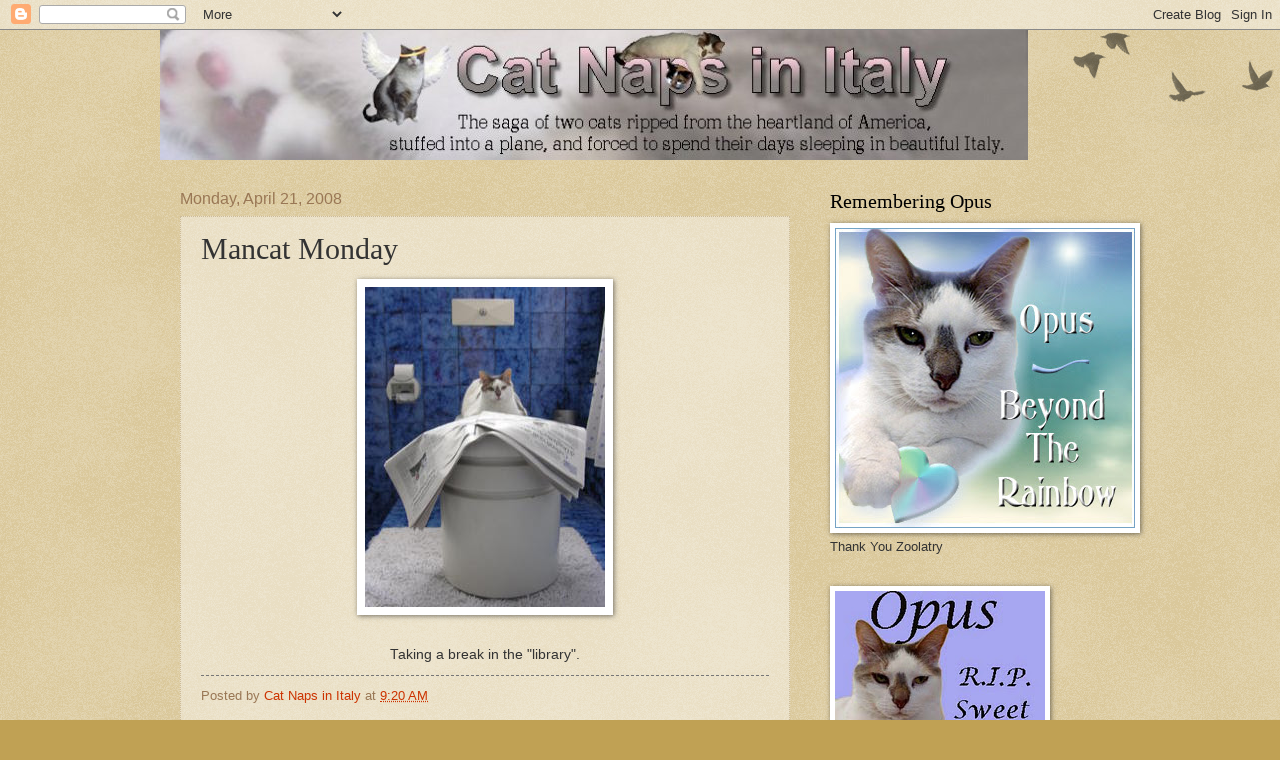

--- FILE ---
content_type: text/html; charset=UTF-8
request_url: https://catnapsinitaly.blogspot.com/2008/04/mancat-monday.html
body_size: 15211
content:
<!DOCTYPE html>
<html class='v2' dir='ltr' lang='en-US'>
<head>
<link href='https://www.blogger.com/static/v1/widgets/335934321-css_bundle_v2.css' rel='stylesheet' type='text/css'/>
<meta content='width=1100' name='viewport'/>
<meta content='text/html; charset=UTF-8' http-equiv='Content-Type'/>
<meta content='blogger' name='generator'/>
<link href='https://catnapsinitaly.blogspot.com/favicon.ico' rel='icon' type='image/x-icon'/>
<link href='http://catnapsinitaly.blogspot.com/2008/04/mancat-monday.html' rel='canonical'/>
<link rel="alternate" type="application/atom+xml" title="Cat Naps in Italy - Atom" href="https://catnapsinitaly.blogspot.com/feeds/posts/default" />
<link rel="alternate" type="application/rss+xml" title="Cat Naps in Italy - RSS" href="https://catnapsinitaly.blogspot.com/feeds/posts/default?alt=rss" />
<link rel="service.post" type="application/atom+xml" title="Cat Naps in Italy - Atom" href="https://www.blogger.com/feeds/16763247/posts/default" />

<link rel="alternate" type="application/atom+xml" title="Cat Naps in Italy - Atom" href="https://catnapsinitaly.blogspot.com/feeds/4145406627271587741/comments/default" />
<!--Can't find substitution for tag [blog.ieCssRetrofitLinks]-->
<link href='https://blogger.googleusercontent.com/img/b/R29vZ2xl/AVvXsEi8PeQMdFKmPMY1Or4pbMIzoek8T5VXFlqANvlh2cF8uHb6RvX3sGIk18BmaZv4FKZNTEcWiJF3uxVClgIqtAl1Jcw6YmAsQqI2OTOKc2K6gexblA7MN6UpM6brL_giU4mTnfmx/s400/a+break.JPG' rel='image_src'/>
<meta content='http://catnapsinitaly.blogspot.com/2008/04/mancat-monday.html' property='og:url'/>
<meta content='Mancat Monday' property='og:title'/>
<meta content='Taking a break in the &quot;library&quot;.' property='og:description'/>
<meta content='https://blogger.googleusercontent.com/img/b/R29vZ2xl/AVvXsEi8PeQMdFKmPMY1Or4pbMIzoek8T5VXFlqANvlh2cF8uHb6RvX3sGIk18BmaZv4FKZNTEcWiJF3uxVClgIqtAl1Jcw6YmAsQqI2OTOKc2K6gexblA7MN6UpM6brL_giU4mTnfmx/w1200-h630-p-k-no-nu/a+break.JPG' property='og:image'/>
<title>Cat Naps in Italy: Mancat Monday</title>
<style id='page-skin-1' type='text/css'><!--
/*
-----------------------------------------------
Blogger Template Style
Name:     Watermark
Designer: Blogger
URL:      www.blogger.com
----------------------------------------------- */
/* Use this with templates/1ktemplate-*.html */
/* Content
----------------------------------------------- */
body {
font: normal normal 14px Arial, Tahoma, Helvetica, FreeSans, sans-serif;
color: #333333;
background: #c0a154 url(https://resources.blogblog.com/blogblog/data/1kt/watermark/body_background_birds.png) repeat scroll top left;
}
html body .content-outer {
min-width: 0;
max-width: 100%;
width: 100%;
}
.content-outer {
font-size: 92%;
}
a:link {
text-decoration:none;
color: #cc3300;
}
a:visited {
text-decoration:none;
color: #993322;
}
a:hover {
text-decoration:underline;
color: #ff3300;
}
.body-fauxcolumns .cap-top {
margin-top: 30px;
background: transparent url(https://resources.blogblog.com/blogblog/data/1kt/watermark/body_overlay_birds.png) no-repeat scroll top right;
height: 121px;
}
.content-inner {
padding: 0;
}
/* Header
----------------------------------------------- */
.header-inner .Header .titlewrapper,
.header-inner .Header .descriptionwrapper {
padding-left: 20px;
padding-right: 20px;
}
.Header h1 {
font: normal normal 60px Georgia, Utopia, 'Palatino Linotype', Palatino, serif;
color: #ffffff;
text-shadow: 2px 2px rgba(0, 0, 0, .1);
}
.Header h1 a {
color: #ffffff;
}
.Header .description {
font-size: 140%;
color: #997755;
}
/* Tabs
----------------------------------------------- */
.tabs-inner .section {
margin: 0 20px;
}
.tabs-inner .PageList, .tabs-inner .LinkList, .tabs-inner .Labels {
margin-left: -11px;
margin-right: -11px;
background-color: transparent;
border-top: 0 solid #ffffff;
border-bottom: 0 solid #ffffff;
-moz-box-shadow: 0 0 0 rgba(0, 0, 0, .3);
-webkit-box-shadow: 0 0 0 rgba(0, 0, 0, .3);
-goog-ms-box-shadow: 0 0 0 rgba(0, 0, 0, .3);
box-shadow: 0 0 0 rgba(0, 0, 0, .3);
}
.tabs-inner .PageList .widget-content,
.tabs-inner .LinkList .widget-content,
.tabs-inner .Labels .widget-content {
margin: -3px -11px;
background: transparent none  no-repeat scroll right;
}
.tabs-inner .widget ul {
padding: 2px 25px;
max-height: 34px;
background: transparent none no-repeat scroll left;
}
.tabs-inner .widget li {
border: none;
}
.tabs-inner .widget li a {
display: inline-block;
padding: .25em 1em;
font: normal normal 20px Georgia, Utopia, 'Palatino Linotype', Palatino, serif;
color: #cc3300;
border-right: 1px solid #c0a154;
}
.tabs-inner .widget li:first-child a {
border-left: 1px solid #c0a154;
}
.tabs-inner .widget li.selected a, .tabs-inner .widget li a:hover {
color: #000000;
}
/* Headings
----------------------------------------------- */
h2 {
font: normal normal 20px Georgia, Utopia, 'Palatino Linotype', Palatino, serif;
color: #000000;
margin: 0 0 .5em;
}
h2.date-header {
font: normal normal 16px Arial, Tahoma, Helvetica, FreeSans, sans-serif;
color: #997755;
}
/* Main
----------------------------------------------- */
.main-inner .column-center-inner,
.main-inner .column-left-inner,
.main-inner .column-right-inner {
padding: 0 5px;
}
.main-outer {
margin-top: 0;
background: transparent none no-repeat scroll top left;
}
.main-inner {
padding-top: 30px;
}
.main-cap-top {
position: relative;
}
.main-cap-top .cap-right {
position: absolute;
height: 0;
width: 100%;
bottom: 0;
background: transparent none repeat-x scroll bottom center;
}
.main-cap-top .cap-left {
position: absolute;
height: 245px;
width: 280px;
right: 0;
bottom: 0;
background: transparent none no-repeat scroll bottom left;
}
/* Posts
----------------------------------------------- */
.post-outer {
padding: 15px 20px;
margin: 0 0 25px;
background: transparent url(https://resources.blogblog.com/blogblog/data/1kt/watermark/post_background_birds.png) repeat scroll top left;
_background-image: none;
border: dotted 1px #ccbb99;
-moz-box-shadow: 0 0 0 rgba(0, 0, 0, .1);
-webkit-box-shadow: 0 0 0 rgba(0, 0, 0, .1);
-goog-ms-box-shadow: 0 0 0 rgba(0, 0, 0, .1);
box-shadow: 0 0 0 rgba(0, 0, 0, .1);
}
h3.post-title {
font: normal normal 30px Georgia, Utopia, 'Palatino Linotype', Palatino, serif;
margin: 0;
}
.comments h4 {
font: normal normal 30px Georgia, Utopia, 'Palatino Linotype', Palatino, serif;
margin: 1em 0 0;
}
.post-body {
font-size: 105%;
line-height: 1.5;
position: relative;
}
.post-header {
margin: 0 0 1em;
color: #997755;
}
.post-footer {
margin: 10px 0 0;
padding: 10px 0 0;
color: #997755;
border-top: dashed 1px #777777;
}
#blog-pager {
font-size: 140%
}
#comments .comment-author {
padding-top: 1.5em;
border-top: dashed 1px #777777;
background-position: 0 1.5em;
}
#comments .comment-author:first-child {
padding-top: 0;
border-top: none;
}
.avatar-image-container {
margin: .2em 0 0;
}
/* Comments
----------------------------------------------- */
.comments .comments-content .icon.blog-author {
background-repeat: no-repeat;
background-image: url([data-uri]);
}
.comments .comments-content .loadmore a {
border-top: 1px solid #777777;
border-bottom: 1px solid #777777;
}
.comments .continue {
border-top: 2px solid #777777;
}
/* Widgets
----------------------------------------------- */
.widget ul, .widget #ArchiveList ul.flat {
padding: 0;
list-style: none;
}
.widget ul li, .widget #ArchiveList ul.flat li {
padding: .35em 0;
text-indent: 0;
border-top: dashed 1px #777777;
}
.widget ul li:first-child, .widget #ArchiveList ul.flat li:first-child {
border-top: none;
}
.widget .post-body ul {
list-style: disc;
}
.widget .post-body ul li {
border: none;
}
.widget .zippy {
color: #777777;
}
.post-body img, .post-body .tr-caption-container, .Profile img, .Image img,
.BlogList .item-thumbnail img {
padding: 5px;
background: #fff;
-moz-box-shadow: 1px 1px 5px rgba(0, 0, 0, .5);
-webkit-box-shadow: 1px 1px 5px rgba(0, 0, 0, .5);
-goog-ms-box-shadow: 1px 1px 5px rgba(0, 0, 0, .5);
box-shadow: 1px 1px 5px rgba(0, 0, 0, .5);
}
.post-body img, .post-body .tr-caption-container {
padding: 8px;
}
.post-body .tr-caption-container {
color: #333333;
}
.post-body .tr-caption-container img {
padding: 0;
background: transparent;
border: none;
-moz-box-shadow: 0 0 0 rgba(0, 0, 0, .1);
-webkit-box-shadow: 0 0 0 rgba(0, 0, 0, .1);
-goog-ms-box-shadow: 0 0 0 rgba(0, 0, 0, .1);
box-shadow: 0 0 0 rgba(0, 0, 0, .1);
}
/* Footer
----------------------------------------------- */
.footer-outer {
color:#ccbb99;
background: #330000 url(https://resources.blogblog.com/blogblog/data/1kt/watermark/body_background_navigator.png) repeat scroll top left;
}
.footer-outer a {
color: #ff7755;
}
.footer-outer a:visited {
color: #dd5533;
}
.footer-outer a:hover {
color: #ff9977;
}
.footer-outer .widget h2 {
color: #eeddbb;
}
/* Mobile
----------------------------------------------- */
body.mobile  {
background-size: 100% auto;
}
.mobile .body-fauxcolumn-outer {
background: transparent none repeat scroll top left;
}
html .mobile .mobile-date-outer {
border-bottom: none;
background: transparent url(https://resources.blogblog.com/blogblog/data/1kt/watermark/post_background_birds.png) repeat scroll top left;
_background-image: none;
margin-bottom: 10px;
}
.mobile .main-inner .date-outer {
padding: 0;
}
.mobile .main-inner .date-header {
margin: 10px;
}
.mobile .main-cap-top {
z-index: -1;
}
.mobile .content-outer {
font-size: 100%;
}
.mobile .post-outer {
padding: 10px;
}
.mobile .main-cap-top .cap-left {
background: transparent none no-repeat scroll bottom left;
}
.mobile .body-fauxcolumns .cap-top {
margin: 0;
}
.mobile-link-button {
background: transparent url(https://resources.blogblog.com/blogblog/data/1kt/watermark/post_background_birds.png) repeat scroll top left;
}
.mobile-link-button a:link, .mobile-link-button a:visited {
color: #cc3300;
}
.mobile-index-date .date-header {
color: #997755;
}
.mobile-index-contents {
color: #333333;
}
.mobile .tabs-inner .section {
margin: 0;
}
.mobile .tabs-inner .PageList {
margin-left: 0;
margin-right: 0;
}
.mobile .tabs-inner .PageList .widget-content {
margin: 0;
color: #000000;
background: transparent url(https://resources.blogblog.com/blogblog/data/1kt/watermark/post_background_birds.png) repeat scroll top left;
}
.mobile .tabs-inner .PageList .widget-content .pagelist-arrow {
border-left: 1px solid #c0a154;
}

--></style>
<style id='template-skin-1' type='text/css'><!--
body {
min-width: 960px;
}
.content-outer, .content-fauxcolumn-outer, .region-inner {
min-width: 960px;
max-width: 960px;
_width: 960px;
}
.main-inner .columns {
padding-left: 0;
padding-right: 310px;
}
.main-inner .fauxcolumn-center-outer {
left: 0;
right: 310px;
/* IE6 does not respect left and right together */
_width: expression(this.parentNode.offsetWidth -
parseInt("0") -
parseInt("310px") + 'px');
}
.main-inner .fauxcolumn-left-outer {
width: 0;
}
.main-inner .fauxcolumn-right-outer {
width: 310px;
}
.main-inner .column-left-outer {
width: 0;
right: 100%;
margin-left: -0;
}
.main-inner .column-right-outer {
width: 310px;
margin-right: -310px;
}
#layout {
min-width: 0;
}
#layout .content-outer {
min-width: 0;
width: 800px;
}
#layout .region-inner {
min-width: 0;
width: auto;
}
body#layout div.add_widget {
padding: 8px;
}
body#layout div.add_widget a {
margin-left: 32px;
}
--></style>
<link href='https://www.blogger.com/dyn-css/authorization.css?targetBlogID=16763247&amp;zx=3f0b2a23-fb0d-4a6d-9abc-05d75f7c3a14' media='none' onload='if(media!=&#39;all&#39;)media=&#39;all&#39;' rel='stylesheet'/><noscript><link href='https://www.blogger.com/dyn-css/authorization.css?targetBlogID=16763247&amp;zx=3f0b2a23-fb0d-4a6d-9abc-05d75f7c3a14' rel='stylesheet'/></noscript>
<meta name='google-adsense-platform-account' content='ca-host-pub-1556223355139109'/>
<meta name='google-adsense-platform-domain' content='blogspot.com'/>

</head>
<body class='loading variant-birds'>
<div class='navbar section' id='navbar' name='Navbar'><div class='widget Navbar' data-version='1' id='Navbar1'><script type="text/javascript">
    function setAttributeOnload(object, attribute, val) {
      if(window.addEventListener) {
        window.addEventListener('load',
          function(){ object[attribute] = val; }, false);
      } else {
        window.attachEvent('onload', function(){ object[attribute] = val; });
      }
    }
  </script>
<div id="navbar-iframe-container"></div>
<script type="text/javascript" src="https://apis.google.com/js/platform.js"></script>
<script type="text/javascript">
      gapi.load("gapi.iframes:gapi.iframes.style.bubble", function() {
        if (gapi.iframes && gapi.iframes.getContext) {
          gapi.iframes.getContext().openChild({
              url: 'https://www.blogger.com/navbar/16763247?po\x3d4145406627271587741\x26origin\x3dhttps://catnapsinitaly.blogspot.com',
              where: document.getElementById("navbar-iframe-container"),
              id: "navbar-iframe"
          });
        }
      });
    </script><script type="text/javascript">
(function() {
var script = document.createElement('script');
script.type = 'text/javascript';
script.src = '//pagead2.googlesyndication.com/pagead/js/google_top_exp.js';
var head = document.getElementsByTagName('head')[0];
if (head) {
head.appendChild(script);
}})();
</script>
</div></div>
<div class='body-fauxcolumns'>
<div class='fauxcolumn-outer body-fauxcolumn-outer'>
<div class='cap-top'>
<div class='cap-left'></div>
<div class='cap-right'></div>
</div>
<div class='fauxborder-left'>
<div class='fauxborder-right'></div>
<div class='fauxcolumn-inner'>
</div>
</div>
<div class='cap-bottom'>
<div class='cap-left'></div>
<div class='cap-right'></div>
</div>
</div>
</div>
<div class='content'>
<div class='content-fauxcolumns'>
<div class='fauxcolumn-outer content-fauxcolumn-outer'>
<div class='cap-top'>
<div class='cap-left'></div>
<div class='cap-right'></div>
</div>
<div class='fauxborder-left'>
<div class='fauxborder-right'></div>
<div class='fauxcolumn-inner'>
</div>
</div>
<div class='cap-bottom'>
<div class='cap-left'></div>
<div class='cap-right'></div>
</div>
</div>
</div>
<div class='content-outer'>
<div class='content-cap-top cap-top'>
<div class='cap-left'></div>
<div class='cap-right'></div>
</div>
<div class='fauxborder-left content-fauxborder-left'>
<div class='fauxborder-right content-fauxborder-right'></div>
<div class='content-inner'>
<header>
<div class='header-outer'>
<div class='header-cap-top cap-top'>
<div class='cap-left'></div>
<div class='cap-right'></div>
</div>
<div class='fauxborder-left header-fauxborder-left'>
<div class='fauxborder-right header-fauxborder-right'></div>
<div class='region-inner header-inner'>
<div class='header section' id='header' name='Header'><div class='widget Header' data-version='1' id='Header1'>
<div id='header-inner'>
<a href='https://catnapsinitaly.blogspot.com/' style='display: block'>
<img alt='Cat Naps in Italy' height='130px; ' id='Header1_headerimg' src='https://blogger.googleusercontent.com/img/b/R29vZ2xl/AVvXsEiqa2kjRVw5oO_gKhwswgKF2sMmqpsmGgOPBGLitQkAi-oscdALwH2Q5HF6G7rLBth9wbQd8JV8NBXWS6Zrn18fwbgqE_3w_DeVo3uEj1tXhlnaL2dQqxRZq2OxviixUDTSjy6y3A/s1600/header%255B1%255D.jpg' style='display: block' width='868px; '/>
</a>
</div>
</div></div>
</div>
</div>
<div class='header-cap-bottom cap-bottom'>
<div class='cap-left'></div>
<div class='cap-right'></div>
</div>
</div>
</header>
<div class='tabs-outer'>
<div class='tabs-cap-top cap-top'>
<div class='cap-left'></div>
<div class='cap-right'></div>
</div>
<div class='fauxborder-left tabs-fauxborder-left'>
<div class='fauxborder-right tabs-fauxborder-right'></div>
<div class='region-inner tabs-inner'>
<div class='tabs no-items section' id='crosscol' name='Cross-Column'></div>
<div class='tabs no-items section' id='crosscol-overflow' name='Cross-Column 2'></div>
</div>
</div>
<div class='tabs-cap-bottom cap-bottom'>
<div class='cap-left'></div>
<div class='cap-right'></div>
</div>
</div>
<div class='main-outer'>
<div class='main-cap-top cap-top'>
<div class='cap-left'></div>
<div class='cap-right'></div>
</div>
<div class='fauxborder-left main-fauxborder-left'>
<div class='fauxborder-right main-fauxborder-right'></div>
<div class='region-inner main-inner'>
<div class='columns fauxcolumns'>
<div class='fauxcolumn-outer fauxcolumn-center-outer'>
<div class='cap-top'>
<div class='cap-left'></div>
<div class='cap-right'></div>
</div>
<div class='fauxborder-left'>
<div class='fauxborder-right'></div>
<div class='fauxcolumn-inner'>
</div>
</div>
<div class='cap-bottom'>
<div class='cap-left'></div>
<div class='cap-right'></div>
</div>
</div>
<div class='fauxcolumn-outer fauxcolumn-left-outer'>
<div class='cap-top'>
<div class='cap-left'></div>
<div class='cap-right'></div>
</div>
<div class='fauxborder-left'>
<div class='fauxborder-right'></div>
<div class='fauxcolumn-inner'>
</div>
</div>
<div class='cap-bottom'>
<div class='cap-left'></div>
<div class='cap-right'></div>
</div>
</div>
<div class='fauxcolumn-outer fauxcolumn-right-outer'>
<div class='cap-top'>
<div class='cap-left'></div>
<div class='cap-right'></div>
</div>
<div class='fauxborder-left'>
<div class='fauxborder-right'></div>
<div class='fauxcolumn-inner'>
</div>
</div>
<div class='cap-bottom'>
<div class='cap-left'></div>
<div class='cap-right'></div>
</div>
</div>
<!-- corrects IE6 width calculation -->
<div class='columns-inner'>
<div class='column-center-outer'>
<div class='column-center-inner'>
<div class='main section' id='main' name='Main'><div class='widget Blog' data-version='1' id='Blog1'>
<div class='blog-posts hfeed'>

          <div class="date-outer">
        
<h2 class='date-header'><span>Monday, April 21, 2008</span></h2>

          <div class="date-posts">
        
<div class='post-outer'>
<div class='post hentry uncustomized-post-template' itemprop='blogPost' itemscope='itemscope' itemtype='http://schema.org/BlogPosting'>
<meta content='https://blogger.googleusercontent.com/img/b/R29vZ2xl/AVvXsEi8PeQMdFKmPMY1Or4pbMIzoek8T5VXFlqANvlh2cF8uHb6RvX3sGIk18BmaZv4FKZNTEcWiJF3uxVClgIqtAl1Jcw6YmAsQqI2OTOKc2K6gexblA7MN6UpM6brL_giU4mTnfmx/s400/a+break.JPG' itemprop='image_url'/>
<meta content='16763247' itemprop='blogId'/>
<meta content='4145406627271587741' itemprop='postId'/>
<a name='4145406627271587741'></a>
<h3 class='post-title entry-title' itemprop='name'>
Mancat Monday
</h3>
<div class='post-header'>
<div class='post-header-line-1'></div>
</div>
<div class='post-body entry-content' id='post-body-4145406627271587741' itemprop='description articleBody'>
<a href="https://blogger.googleusercontent.com/img/b/R29vZ2xl/AVvXsEi8PeQMdFKmPMY1Or4pbMIzoek8T5VXFlqANvlh2cF8uHb6RvX3sGIk18BmaZv4FKZNTEcWiJF3uxVClgIqtAl1Jcw6YmAsQqI2OTOKc2K6gexblA7MN6UpM6brL_giU4mTnfmx/s1600-h/a+break.JPG" onblur="try {parent.deselectBloggerImageGracefully();} catch(e) {}"><img alt="" border="0" id="BLOGGER_PHOTO_ID_5191597762077193282" src="https://blogger.googleusercontent.com/img/b/R29vZ2xl/AVvXsEi8PeQMdFKmPMY1Or4pbMIzoek8T5VXFlqANvlh2cF8uHb6RvX3sGIk18BmaZv4FKZNTEcWiJF3uxVClgIqtAl1Jcw6YmAsQqI2OTOKc2K6gexblA7MN6UpM6brL_giU4mTnfmx/s400/a+break.JPG" style="margin: 0px auto 10px; display: block; text-align: center; cursor: pointer;" /></a><br /><div style="text-align: center;"><a href="https://blogger.googleusercontent.com/img/b/R29vZ2xl/AVvXsEgiaEX-XjKBt2Bhb5fT_22uM_AnmQRFoHDc9mvSlatVmZRBzeiNzXOqtpUzhstYCra2VytYJ3Eq6avGnqI4k1rs9aRwTT4887seZheJAswc6ouq3hwzESk4gZ1SrEzrHFPxWm5Z/s1600-h/a+break.JPG" onblur="try {parent.deselectBloggerImageGracefully();} catch(e) {}" style="color: rgb(51, 51, 51);">Taking a break in the "library".</a><br /></div>
<div style='clear: both;'></div>
</div>
<div class='post-footer'>
<div class='post-footer-line post-footer-line-1'>
<span class='post-author vcard'>
Posted by
<span class='fn' itemprop='author' itemscope='itemscope' itemtype='http://schema.org/Person'>
<meta content='https://www.blogger.com/profile/07426851036563232127' itemprop='url'/>
<a class='g-profile' href='https://www.blogger.com/profile/07426851036563232127' rel='author' title='author profile'>
<span itemprop='name'>Cat Naps in Italy</span>
</a>
</span>
</span>
<span class='post-timestamp'>
at
<meta content='http://catnapsinitaly.blogspot.com/2008/04/mancat-monday.html' itemprop='url'/>
<a class='timestamp-link' href='https://catnapsinitaly.blogspot.com/2008/04/mancat-monday.html' rel='bookmark' title='permanent link'><abbr class='published' itemprop='datePublished' title='2008-04-21T09:20:00+02:00'>9:20 AM</abbr></a>
</span>
<span class='post-comment-link'>
</span>
<span class='post-icons'>
<span class='item-control blog-admin pid-1207405772'>
<a href='https://www.blogger.com/post-edit.g?blogID=16763247&postID=4145406627271587741&from=pencil' title='Edit Post'>
<img alt='' class='icon-action' height='18' src='https://resources.blogblog.com/img/icon18_edit_allbkg.gif' width='18'/>
</a>
</span>
</span>
<div class='post-share-buttons goog-inline-block'>
</div>
</div>
<div class='post-footer-line post-footer-line-2'>
<span class='post-labels'>
</span>
</div>
<div class='post-footer-line post-footer-line-3'>
<span class='post-location'>
</span>
</div>
</div>
</div>
<div class='comments' id='comments'>
<a name='comments'></a>
<h4>8 comments:</h4>
<div id='Blog1_comments-block-wrapper'>
<dl class='avatar-comment-indent' id='comments-block'>
<dt class='comment-author ' id='c1280735502439544412'>
<a name='c1280735502439544412'></a>
<div class="avatar-image-container avatar-stock"><span dir="ltr"><img src="//resources.blogblog.com/img/blank.gif" width="35" height="35" alt="" title="Anonymous">

</span></div>
Anonymous
said...
</dt>
<dd class='comment-body' id='Blog1_cmt-1280735502439544412'>
<p>
Wow, that's the life, huh?
</p>
</dd>
<dd class='comment-footer'>
<span class='comment-timestamp'>
<a href='https://catnapsinitaly.blogspot.com/2008/04/mancat-monday.html?showComment=1208777640000#c1280735502439544412' title='comment permalink'>
21 April, 2008
</a>
<span class='item-control blog-admin pid-2099611590'>
<a class='comment-delete' href='https://www.blogger.com/comment/delete/16763247/1280735502439544412' title='Delete Comment'>
<img src='https://resources.blogblog.com/img/icon_delete13.gif'/>
</a>
</span>
</span>
</dd>
<dt class='comment-author ' id='c523968753462533459'>
<a name='c523968753462533459'></a>
<div class="avatar-image-container avatar-stock"><span dir="ltr"><a href="https://www.blogger.com/profile/01102088688833145254" target="" rel="nofollow" onclick="" class="avatar-hovercard" id="av-523968753462533459-01102088688833145254"><img src="//www.blogger.com/img/blogger_logo_round_35.png" width="35" height="35" alt="" title="Gemini and Ichiro">

</a></span></div>
<a href='https://www.blogger.com/profile/01102088688833145254' rel='nofollow'>Gemini and Ichiro</a>
said...
</dt>
<dd class='comment-body' id='Blog1_cmt-523968753462533459'>
<p>
You look very comfortable there taking a break.
</p>
</dd>
<dd class='comment-footer'>
<span class='comment-timestamp'>
<a href='https://catnapsinitaly.blogspot.com/2008/04/mancat-monday.html?showComment=1208789760000#c523968753462533459' title='comment permalink'>
21 April, 2008
</a>
<span class='item-control blog-admin pid-1863998009'>
<a class='comment-delete' href='https://www.blogger.com/comment/delete/16763247/523968753462533459' title='Delete Comment'>
<img src='https://resources.blogblog.com/img/icon_delete13.gif'/>
</a>
</span>
</span>
</dd>
<dt class='comment-author ' id='c3040889426275847703'>
<a name='c3040889426275847703'></a>
<div class="avatar-image-container vcard"><span dir="ltr"><a href="https://www.blogger.com/profile/10777994303135246282" target="" rel="nofollow" onclick="" class="avatar-hovercard" id="av-3040889426275847703-10777994303135246282"><img src="https://resources.blogblog.com/img/blank.gif" width="35" height="35" class="delayLoad" style="display: none;" longdesc="//blogger.googleusercontent.com/img/b/R29vZ2xl/AVvXsEh-gsZuCL0wyN8OLGq3qKFgVqBo5xSTQR01WyED7jPbTMr-Y5X-3dbIgfosZh_uH6h_4WFS2YVDbzJV-fQxW9zJqLvDA7pPfbFZIW3mfIPnIXmXaer--s_UOCHrKF9YUw/s45-c/*" alt="" title="The Crew">

<noscript><img src="//blogger.googleusercontent.com/img/b/R29vZ2xl/AVvXsEh-gsZuCL0wyN8OLGq3qKFgVqBo5xSTQR01WyED7jPbTMr-Y5X-3dbIgfosZh_uH6h_4WFS2YVDbzJV-fQxW9zJqLvDA7pPfbFZIW3mfIPnIXmXaer--s_UOCHrKF9YUw/s45-c/*" width="35" height="35" class="photo" alt=""></noscript></a></span></div>
<a href='https://www.blogger.com/profile/10777994303135246282' rel='nofollow'>The Crew</a>
said...
</dt>
<dd class='comment-body' id='Blog1_cmt-3040889426275847703'>
<p>
Hahahahaha!  Mom started laffing & laffing when when she saw you 'cause Dad calls the human litterbox room "the reading room".
</p>
</dd>
<dd class='comment-footer'>
<span class='comment-timestamp'>
<a href='https://catnapsinitaly.blogspot.com/2008/04/mancat-monday.html?showComment=1208791080000#c3040889426275847703' title='comment permalink'>
21 April, 2008
</a>
<span class='item-control blog-admin pid-739465069'>
<a class='comment-delete' href='https://www.blogger.com/comment/delete/16763247/3040889426275847703' title='Delete Comment'>
<img src='https://resources.blogblog.com/img/icon_delete13.gif'/>
</a>
</span>
</span>
</dd>
<dt class='comment-author ' id='c1902875078869301275'>
<a name='c1902875078869301275'></a>
<div class="avatar-image-container vcard"><span dir="ltr"><a href="https://www.blogger.com/profile/00412703583921658038" target="" rel="nofollow" onclick="" class="avatar-hovercard" id="av-1902875078869301275-00412703583921658038"><img src="https://resources.blogblog.com/img/blank.gif" width="35" height="35" class="delayLoad" style="display: none;" longdesc="//4.bp.blogspot.com/_HhUjJ73jZso/SaJU_q0dYuI/AAAAAAAALQg/VQJwMBKaPzI/S45-s35/Profile%2BPhoto%2BSmile.jpg" alt="" title="Daisy">

<noscript><img src="//4.bp.blogspot.com/_HhUjJ73jZso/SaJU_q0dYuI/AAAAAAAALQg/VQJwMBKaPzI/S45-s35/Profile%2BPhoto%2BSmile.jpg" width="35" height="35" class="photo" alt=""></noscript></a></span></div>
<a href='https://www.blogger.com/profile/00412703583921658038' rel='nofollow'>Daisy</a>
said...
</dt>
<dd class='comment-body' id='Blog1_cmt-1902875078869301275'>
<p>
Hahahahaha! That is too funny.
</p>
</dd>
<dd class='comment-footer'>
<span class='comment-timestamp'>
<a href='https://catnapsinitaly.blogspot.com/2008/04/mancat-monday.html?showComment=1208795040000#c1902875078869301275' title='comment permalink'>
21 April, 2008
</a>
<span class='item-control blog-admin pid-391894728'>
<a class='comment-delete' href='https://www.blogger.com/comment/delete/16763247/1902875078869301275' title='Delete Comment'>
<img src='https://resources.blogblog.com/img/icon_delete13.gif'/>
</a>
</span>
</span>
</dd>
<dt class='comment-author ' id='c6467480044853933293'>
<a name='c6467480044853933293'></a>
<div class="avatar-image-container vcard"><span dir="ltr"><a href="https://www.blogger.com/profile/02533996562994004825" target="" rel="nofollow" onclick="" class="avatar-hovercard" id="av-6467480044853933293-02533996562994004825"><img src="https://resources.blogblog.com/img/blank.gif" width="35" height="35" class="delayLoad" style="display: none;" longdesc="//4.bp.blogspot.com/_pFEWIKOE5Qs/SuJSp4LEnXI/AAAAAAAAFPA/BzlWen_O41s/S45-s35/Profile%2B22.jpg" alt="" title="Sassy Kat">

<noscript><img src="//4.bp.blogspot.com/_pFEWIKOE5Qs/SuJSp4LEnXI/AAAAAAAAFPA/BzlWen_O41s/S45-s35/Profile%2B22.jpg" width="35" height="35" class="photo" alt=""></noscript></a></span></div>
<a href='https://www.blogger.com/profile/02533996562994004825' rel='nofollow'>Sassy Kat</a>
said...
</dt>
<dd class='comment-body' id='Blog1_cmt-6467480044853933293'>
<p>
Boy, the mom of the house doesn't respect privacy much does she? Smile you are on Candid Camera, ha, ha, ha.
</p>
</dd>
<dd class='comment-footer'>
<span class='comment-timestamp'>
<a href='https://catnapsinitaly.blogspot.com/2008/04/mancat-monday.html?showComment=1208808840000#c6467480044853933293' title='comment permalink'>
21 April, 2008
</a>
<span class='item-control blog-admin pid-811362437'>
<a class='comment-delete' href='https://www.blogger.com/comment/delete/16763247/6467480044853933293' title='Delete Comment'>
<img src='https://resources.blogblog.com/img/icon_delete13.gif'/>
</a>
</span>
</span>
</dd>
<dt class='comment-author ' id='c4070623701945444489'>
<a name='c4070623701945444489'></a>
<div class="avatar-image-container vcard"><span dir="ltr"><a href="https://www.blogger.com/profile/16205706812567703998" target="" rel="nofollow" onclick="" class="avatar-hovercard" id="av-4070623701945444489-16205706812567703998"><img src="https://resources.blogblog.com/img/blank.gif" width="35" height="35" class="delayLoad" style="display: none;" longdesc="//3.bp.blogspot.com/_qudATxB3GvU/SZcpe_j2lwI/AAAAAAAADas/8wNjopkeyC0/S45-s35/frontal%2Bshot.JPG" alt="" title="Angel MoMo and Charlotte">

<noscript><img src="//3.bp.blogspot.com/_qudATxB3GvU/SZcpe_j2lwI/AAAAAAAADas/8wNjopkeyC0/S45-s35/frontal%2Bshot.JPG" width="35" height="35" class="photo" alt=""></noscript></a></span></div>
<a href='https://www.blogger.com/profile/16205706812567703998' rel='nofollow'>Angel MoMo and Charlotte</a>
said...
</dt>
<dd class='comment-body' id='Blog1_cmt-4070623701945444489'>
<p>
Are you toilet trained?
</p>
</dd>
<dd class='comment-footer'>
<span class='comment-timestamp'>
<a href='https://catnapsinitaly.blogspot.com/2008/04/mancat-monday.html?showComment=1208812860000#c4070623701945444489' title='comment permalink'>
21 April, 2008
</a>
<span class='item-control blog-admin pid-1755291471'>
<a class='comment-delete' href='https://www.blogger.com/comment/delete/16763247/4070623701945444489' title='Delete Comment'>
<img src='https://resources.blogblog.com/img/icon_delete13.gif'/>
</a>
</span>
</span>
</dd>
<dt class='comment-author ' id='c7349403357123991254'>
<a name='c7349403357123991254'></a>
<div class="avatar-image-container vcard"><span dir="ltr"><a href="https://www.blogger.com/profile/00052444562229688426" target="" rel="nofollow" onclick="" class="avatar-hovercard" id="av-7349403357123991254-00052444562229688426"><img src="https://resources.blogblog.com/img/blank.gif" width="35" height="35" class="delayLoad" style="display: none;" longdesc="//blogger.googleusercontent.com/img/b/R29vZ2xl/AVvXsEgXCS9GzHKxt2vYNOrsAWuvqTA-LE9qMsJodulDkxBKu2-ubBN3VQ5VdOXkHAZ2pZxpkFj8IDDkVZrrRWDLBYtK9uvxnUEUeup9uWgIr5yS2ZWGIXMpEA9TtcxeZybI-mc/s45-c/FAVICON+New+11.2016+180+px.png" alt="" title="ZOOLATRY">

<noscript><img src="//blogger.googleusercontent.com/img/b/R29vZ2xl/AVvXsEgXCS9GzHKxt2vYNOrsAWuvqTA-LE9qMsJodulDkxBKu2-ubBN3VQ5VdOXkHAZ2pZxpkFj8IDDkVZrrRWDLBYtK9uvxnUEUeup9uWgIr5yS2ZWGIXMpEA9TtcxeZybI-mc/s45-c/FAVICON+New+11.2016+180+px.png" width="35" height="35" class="photo" alt=""></noscript></a></span></div>
<a href='https://www.blogger.com/profile/00052444562229688426' rel='nofollow'>ZOOLATRY</a>
said...
</dt>
<dd class='comment-body' id='Blog1_cmt-7349403357123991254'>
<p>
Ah yes... you have the right idea.  Just don't hang too long in there... others may be waiting to check out a book or two.
</p>
</dd>
<dd class='comment-footer'>
<span class='comment-timestamp'>
<a href='https://catnapsinitaly.blogspot.com/2008/04/mancat-monday.html?showComment=1208826720000#c7349403357123991254' title='comment permalink'>
22 April, 2008
</a>
<span class='item-control blog-admin pid-1682157207'>
<a class='comment-delete' href='https://www.blogger.com/comment/delete/16763247/7349403357123991254' title='Delete Comment'>
<img src='https://resources.blogblog.com/img/icon_delete13.gif'/>
</a>
</span>
</span>
</dd>
<dt class='comment-author ' id='c5394018267027038453'>
<a name='c5394018267027038453'></a>
<div class="avatar-image-container vcard"><span dir="ltr"><a href="https://www.blogger.com/profile/13233710830920626326" target="" rel="nofollow" onclick="" class="avatar-hovercard" id="av-5394018267027038453-13233710830920626326"><img src="https://resources.blogblog.com/img/blank.gif" width="35" height="35" class="delayLoad" style="display: none;" longdesc="//blogger.googleusercontent.com/img/b/R29vZ2xl/AVvXsEgHDvvRpYIzhJfhoSVBHNCfHvXEuScAgoxT3ibDKxdeEt5jKt3UHLNJZ7Med95h4w9tMbqzFdIWDOpRva3nkxUvA0SM93IjOwwBlExKUCz7wPm7s3_PnZMcrvdsCOeIkLJ2hfoUaFFcjZIls4z0n4tLdunCubOYT-HzONSd9kpLbYra2Os/s45/2026%20ATCAD%20Square.jpg" alt="" title="Alastriona, The Cats and Dogs ">

<noscript><img src="//blogger.googleusercontent.com/img/b/R29vZ2xl/AVvXsEgHDvvRpYIzhJfhoSVBHNCfHvXEuScAgoxT3ibDKxdeEt5jKt3UHLNJZ7Med95h4w9tMbqzFdIWDOpRva3nkxUvA0SM93IjOwwBlExKUCz7wPm7s3_PnZMcrvdsCOeIkLJ2hfoUaFFcjZIls4z0n4tLdunCubOYT-HzONSd9kpLbYra2Os/s45/2026%20ATCAD%20Square.jpg" width="35" height="35" class="photo" alt=""></noscript></a></span></div>
<a href='https://www.blogger.com/profile/13233710830920626326' rel='nofollow'>Alastriona, The Cats and Dogs </a>
said...
</dt>
<dd class='comment-body' id='Blog1_cmt-5394018267027038453'>
<p>
We love it!!! What a cute picture. Socks, S & C
</p>
</dd>
<dd class='comment-footer'>
<span class='comment-timestamp'>
<a href='https://catnapsinitaly.blogspot.com/2008/04/mancat-monday.html?showComment=1208861460000#c5394018267027038453' title='comment permalink'>
22 April, 2008
</a>
<span class='item-control blog-admin pid-1855432431'>
<a class='comment-delete' href='https://www.blogger.com/comment/delete/16763247/5394018267027038453' title='Delete Comment'>
<img src='https://resources.blogblog.com/img/icon_delete13.gif'/>
</a>
</span>
</span>
</dd>
</dl>
</div>
<p class='comment-footer'>
<a href='https://www.blogger.com/comment/fullpage/post/16763247/4145406627271587741' onclick=''>Post a Comment</a>
</p>
</div>
</div>

        </div></div>
      
</div>
<div class='blog-pager' id='blog-pager'>
<span id='blog-pager-newer-link'>
<a class='blog-pager-newer-link' href='https://catnapsinitaly.blogspot.com/2008/04/how-to-be-green-pet.html' id='Blog1_blog-pager-newer-link' title='Newer Post'>Newer Post</a>
</span>
<span id='blog-pager-older-link'>
<a class='blog-pager-older-link' href='https://catnapsinitaly.blogspot.com/2008/04/day-after.html' id='Blog1_blog-pager-older-link' title='Older Post'>Older Post</a>
</span>
<a class='home-link' href='https://catnapsinitaly.blogspot.com/'>Home</a>
</div>
<div class='clear'></div>
<div class='post-feeds'>
<div class='feed-links'>
Subscribe to:
<a class='feed-link' href='https://catnapsinitaly.blogspot.com/feeds/4145406627271587741/comments/default' target='_blank' type='application/atom+xml'>Post Comments (Atom)</a>
</div>
</div>
</div></div>
</div>
</div>
<div class='column-left-outer'>
<div class='column-left-inner'>
<aside>
</aside>
</div>
</div>
<div class='column-right-outer'>
<div class='column-right-inner'>
<aside>
<div class='sidebar section' id='sidebar-right-1'><div class='widget Image' data-version='1' id='Image17'>
<h2>Remembering Opus</h2>
<div class='widget-content'>
<img alt='Remembering Opus' height='300' id='Image17_img' src='https://blogger.googleusercontent.com/img/b/R29vZ2xl/AVvXsEhRmlWjbO5czAbQm_Prhvb44M1jB-qf79GR97A5g_t5vSKghB8yZJnWREsSLVMTp-PCd3EDLZQObY59CAsvmP73oKJuEovJvNCyXInrILOC9uMFvX4uxX_yPLuGyEBPDAftcfEyow/s300/Opus%252C+Forever.jpg' width='300'/>
<br/>
<span class='caption'>Thank You Zoolatry</span>
</div>
<div class='clear'></div>
</div><div class='widget Image' data-version='1' id='Image38'>
<div class='widget-content'>
<img alt='' height='210' id='Image38_img' src='https://blogger.googleusercontent.com/img/b/R29vZ2xl/AVvXsEgFjWPL_n_jfqA72MCyAfTi89UlgthTurFIcsRYTuhfhP-L19yjWw2coqBwQQNOHkRF6V8NXLyHDgyvocpS4qCq9AaakNH5X2-DIZkPAxSR2s9RT0PXVGTNdAurZQl-aXDOFG7X3g/s300/Opus_RIP_copy.jpg' width='210'/>
<br/>
<span class='caption'>Thank You Jan's Funny Farm</span>
</div>
<div class='clear'></div>
</div><div class='widget Profile' data-version='1' id='Profile1'>
<h2>Olive &amp; Opus</h2>
<div class='widget-content'>
<a href='https://www.blogger.com/profile/07426851036563232127'><img alt='My photo' class='profile-img' height='80' src='//blogger.googleusercontent.com/img/b/R29vZ2xl/AVvXsEjyBXpakfkQDdH184hI_8lQjONrLGiRuc-8P13gS5uCXAVNnWo9MriegiQ487nnrTkEymemg0fulENmfLx-yO7fFlqGc7JIiRYZ8_Bb5LTx1SwTiEdv4g_MjrOcg4zqviE/s220/ollie.jpg' width='60'/></a>
<dl class='profile-datablock'>
<dt class='profile-data'>
<a class='profile-name-link g-profile' href='https://www.blogger.com/profile/07426851036563232127' rel='author' style='background-image: url(//www.blogger.com/img/logo-16.png);'>
Cat Naps in Italy
</a>
</dt>
<dd class='profile-textblock'>Opus moved to Italy in the fall of 2004 with his brother (and litter mate) Roscoe.  The farm cats from Indiana enjoyed spending their days taking cat naps in the warm, Italian sun.  In Sept. of 2008 Roscoe fell ill and died unexpectedly.  In April of this year, we adopted a 7 year old cat from a shelter in Indiana during a trip back home.  Olive has joined Opus in Italy, in hopes to fill some of the hole that Roscoe left behind.  We feel blessed to have her join our family.  Opus and Olive are just starting to get to know each other.  I think this is the beginning of a beautiful friendship...</dd>
</dl>
<a class='profile-link' href='https://www.blogger.com/profile/07426851036563232127' rel='author'>View my complete profile</a>
<div class='clear'></div>
</div>
</div><div class='widget Image' data-version='1' id='Image39'>
<h2>This blog is dedicated</h2>
<div class='widget-content'>
<img alt='This blog is dedicated' height='199' id='Image39_img' src='https://blogger.googleusercontent.com/img/b/R29vZ2xl/AVvXsEimlZvc2cWWb0C-7bPFfaO76Gfzed6utbQXI8H_cIzhwo9TP9deiXVknPsaIwtF5qW7asDuGGnMIBrI82w8mZrmdkLv4j1tQ8QOLhrdD6sgByiNYI8sQKD8JeroRRHnurU5zBQg5Q/s210/0_Roscoe_and_the_rainbow.jpg' width='200'/>
<br/>
<span class='caption'>to the memory of Roscoe</span>
</div>
<div class='clear'></div>
</div><div class='widget Image' data-version='1' id='Image35'>
<h2>My Brother Always</h2>
<div class='widget-content'>
<img alt='My Brother Always' height='158' id='Image35_img' src='//1.bp.blogspot.com/_F4EmXfbeoWQ/SlH9Cjlj4RI/AAAAAAAADWA/mOgZUpojOUE/S210/myboys+1.jpg' width='210'/>
<br/>
<span class='caption'>Opus & Roscoe</span>
</div>
<div class='clear'></div>
</div><div class='widget Image' data-version='1' id='Image12'>
<h2>When We Were Young</h2>
<div class='widget-content'>
<img alt='When We Were Young' height='148' id='Image12_img' src='https://blogger.googleusercontent.com/img/b/R29vZ2xl/AVvXsEgh8c-SqUJgs7HbZQMIoHVtsmwabocU-AzUDimp1rk51E02D1NYsIngmXMsWwca9NmZZ7DEw3BYHkmVu9lSGbkIbmiT-PjEFylZ-gwyiUf_lu2tZBeWI64shuPwDXWQrzdWdX2bxw/s210/00me&theboys1.jpg' width='210'/>
<br/>
</div>
<div class='clear'></div>
</div><div class='widget Image' data-version='1' id='Image29'>
<div class='widget-content'>
<a href='http://tabbycatclub.blogspot.com/'>
<img alt='' height='300' id='Image29_img' src='https://blogger.googleusercontent.com/img/b/R29vZ2xl/AVvXsEgiZhmGm-g4EvgMsOcTCHhRh2Uc4JtuAOHq7iaHnfyUfvwznwW6pnHK_lbmMD3t8spxzGEEK8P237h3SY1FHIqTagAfi3vYxw4E44zeQqBrg79YhRPOH5Y0qESzJKY9V5MW46z6SA/s300/00-22-Opus.jpg' width='296'/>
</a>
<br/>
</div>
<div class='clear'></div>
</div><div class='widget Image' data-version='1' id='Image11'>
<h2>Happy Sweet 16!!!!</h2>
<div class='widget-content'>
<img alt='Happy Sweet 16!!!!' height='176' id='Image11_img' src='https://blogger.googleusercontent.com/img/b/R29vZ2xl/AVvXsEg5gh4WkXf8PeXFBSjVTKX8-cbSY_FSYXWCSJNVPRz3ius_BaJf30lHZwMn4CGozihXLOApAdgRJCVyksenEGuUXzzgwcgUyK-T7X_navsveFvXB5NjUL9rAFqPH-vLFejqZMPaoQ/s250/birthday_boys.jpg' width='200'/>
<br/>
</div>
<div class='clear'></div>
</div><div class='widget LinkList' data-version='1' id='LinkList2'>
<h2>Feline Friends</h2>
<div class='widget-content'>
<ul>
<li><a href='http://gabbygracie.blogspot.com/'>Goodness Gracie</a></li>
<li><a href='http://thecatrealm.blogspot.com/'>The Cat Realm</a></li>
<li><a href='http://momoandco.blogspot.com/'>Mieow</a></li>
<li><a href='http://kattenpraat-catwalk.blogspot.com/'>Kattenpraat's Catwalk</a></li>
<li><a href='http://alasandra2003.blogspot.com/'>Alessandra, the Cats & a Dog</a></li>
<li><a href='http://jansfunnyfarm.blogspot.com/'>Jan's Funny Farm</a></li>
<li><a href='http://www.chey.mysiamese.com/'>Chey's Place</a></li>
<li><a href='http://daisythecurlycat.blogspot.com/'>Daisy the Curly Cat</a></li>
<li><a href='http://derbysassycat.blogspot.com/'>Derby the Sassy Cat</a></li>
</ul>
<div class='clear'></div>
</div>
</div><div class='widget LinkList' data-version='1' id='LinkList4'>
<h2>Dog Blogs</h2>
<div class='widget-content'>
<ul>
<li><a href='http://astasworld.blogspot.com/'>Asta's World</a></li>
<li><a href='http://charliesdogblog.blogspot.com/'>Charile's Dog Blog</a></li>
<li><a href='http://mangothemaltesekiddo.blogspot.com/'>Mango the Maltese Kiddo</a></li>
<li><a href='http://morkietan.blogspot.com/'>Punkin the Morkie</a></li>
</ul>
<div class='clear'></div>
</div>
</div>
<div class='widget BlogArchive' data-version='1' id='BlogArchive1'>
<h2>Blog Archive</h2>
<div class='widget-content'>
<div id='ArchiveList'>
<div id='BlogArchive1_ArchiveList'>
<ul class='hierarchy'>
<li class='archivedate collapsed'>
<a class='toggle' href='javascript:void(0)'>
<span class='zippy'>

        &#9658;&#160;
      
</span>
</a>
<a class='post-count-link' href='https://catnapsinitaly.blogspot.com/2013/'>
2013
</a>
<span class='post-count' dir='ltr'>(2)</span>
<ul class='hierarchy'>
<li class='archivedate collapsed'>
<a class='toggle' href='javascript:void(0)'>
<span class='zippy'>

        &#9658;&#160;
      
</span>
</a>
<a class='post-count-link' href='https://catnapsinitaly.blogspot.com/2013/09/'>
September
</a>
<span class='post-count' dir='ltr'>(1)</span>
</li>
</ul>
<ul class='hierarchy'>
<li class='archivedate collapsed'>
<a class='toggle' href='javascript:void(0)'>
<span class='zippy'>

        &#9658;&#160;
      
</span>
</a>
<a class='post-count-link' href='https://catnapsinitaly.blogspot.com/2013/08/'>
August
</a>
<span class='post-count' dir='ltr'>(1)</span>
</li>
</ul>
</li>
</ul>
<ul class='hierarchy'>
<li class='archivedate collapsed'>
<a class='toggle' href='javascript:void(0)'>
<span class='zippy'>

        &#9658;&#160;
      
</span>
</a>
<a class='post-count-link' href='https://catnapsinitaly.blogspot.com/2012/'>
2012
</a>
<span class='post-count' dir='ltr'>(1)</span>
<ul class='hierarchy'>
<li class='archivedate collapsed'>
<a class='toggle' href='javascript:void(0)'>
<span class='zippy'>

        &#9658;&#160;
      
</span>
</a>
<a class='post-count-link' href='https://catnapsinitaly.blogspot.com/2012/05/'>
May
</a>
<span class='post-count' dir='ltr'>(1)</span>
</li>
</ul>
</li>
</ul>
<ul class='hierarchy'>
<li class='archivedate collapsed'>
<a class='toggle' href='javascript:void(0)'>
<span class='zippy'>

        &#9658;&#160;
      
</span>
</a>
<a class='post-count-link' href='https://catnapsinitaly.blogspot.com/2011/'>
2011
</a>
<span class='post-count' dir='ltr'>(11)</span>
<ul class='hierarchy'>
<li class='archivedate collapsed'>
<a class='toggle' href='javascript:void(0)'>
<span class='zippy'>

        &#9658;&#160;
      
</span>
</a>
<a class='post-count-link' href='https://catnapsinitaly.blogspot.com/2011/12/'>
December
</a>
<span class='post-count' dir='ltr'>(2)</span>
</li>
</ul>
<ul class='hierarchy'>
<li class='archivedate collapsed'>
<a class='toggle' href='javascript:void(0)'>
<span class='zippy'>

        &#9658;&#160;
      
</span>
</a>
<a class='post-count-link' href='https://catnapsinitaly.blogspot.com/2011/11/'>
November
</a>
<span class='post-count' dir='ltr'>(2)</span>
</li>
</ul>
<ul class='hierarchy'>
<li class='archivedate collapsed'>
<a class='toggle' href='javascript:void(0)'>
<span class='zippy'>

        &#9658;&#160;
      
</span>
</a>
<a class='post-count-link' href='https://catnapsinitaly.blogspot.com/2011/10/'>
October
</a>
<span class='post-count' dir='ltr'>(2)</span>
</li>
</ul>
<ul class='hierarchy'>
<li class='archivedate collapsed'>
<a class='toggle' href='javascript:void(0)'>
<span class='zippy'>

        &#9658;&#160;
      
</span>
</a>
<a class='post-count-link' href='https://catnapsinitaly.blogspot.com/2011/09/'>
September
</a>
<span class='post-count' dir='ltr'>(2)</span>
</li>
</ul>
<ul class='hierarchy'>
<li class='archivedate collapsed'>
<a class='toggle' href='javascript:void(0)'>
<span class='zippy'>

        &#9658;&#160;
      
</span>
</a>
<a class='post-count-link' href='https://catnapsinitaly.blogspot.com/2011/08/'>
August
</a>
<span class='post-count' dir='ltr'>(3)</span>
</li>
</ul>
</li>
</ul>
<ul class='hierarchy'>
<li class='archivedate collapsed'>
<a class='toggle' href='javascript:void(0)'>
<span class='zippy'>

        &#9658;&#160;
      
</span>
</a>
<a class='post-count-link' href='https://catnapsinitaly.blogspot.com/2010/'>
2010
</a>
<span class='post-count' dir='ltr'>(18)</span>
<ul class='hierarchy'>
<li class='archivedate collapsed'>
<a class='toggle' href='javascript:void(0)'>
<span class='zippy'>

        &#9658;&#160;
      
</span>
</a>
<a class='post-count-link' href='https://catnapsinitaly.blogspot.com/2010/10/'>
October
</a>
<span class='post-count' dir='ltr'>(2)</span>
</li>
</ul>
<ul class='hierarchy'>
<li class='archivedate collapsed'>
<a class='toggle' href='javascript:void(0)'>
<span class='zippy'>

        &#9658;&#160;
      
</span>
</a>
<a class='post-count-link' href='https://catnapsinitaly.blogspot.com/2010/06/'>
June
</a>
<span class='post-count' dir='ltr'>(1)</span>
</li>
</ul>
<ul class='hierarchy'>
<li class='archivedate collapsed'>
<a class='toggle' href='javascript:void(0)'>
<span class='zippy'>

        &#9658;&#160;
      
</span>
</a>
<a class='post-count-link' href='https://catnapsinitaly.blogspot.com/2010/04/'>
April
</a>
<span class='post-count' dir='ltr'>(1)</span>
</li>
</ul>
<ul class='hierarchy'>
<li class='archivedate collapsed'>
<a class='toggle' href='javascript:void(0)'>
<span class='zippy'>

        &#9658;&#160;
      
</span>
</a>
<a class='post-count-link' href='https://catnapsinitaly.blogspot.com/2010/02/'>
February
</a>
<span class='post-count' dir='ltr'>(10)</span>
</li>
</ul>
<ul class='hierarchy'>
<li class='archivedate collapsed'>
<a class='toggle' href='javascript:void(0)'>
<span class='zippy'>

        &#9658;&#160;
      
</span>
</a>
<a class='post-count-link' href='https://catnapsinitaly.blogspot.com/2010/01/'>
January
</a>
<span class='post-count' dir='ltr'>(4)</span>
</li>
</ul>
</li>
</ul>
<ul class='hierarchy'>
<li class='archivedate collapsed'>
<a class='toggle' href='javascript:void(0)'>
<span class='zippy'>

        &#9658;&#160;
      
</span>
</a>
<a class='post-count-link' href='https://catnapsinitaly.blogspot.com/2009/'>
2009
</a>
<span class='post-count' dir='ltr'>(48)</span>
<ul class='hierarchy'>
<li class='archivedate collapsed'>
<a class='toggle' href='javascript:void(0)'>
<span class='zippy'>

        &#9658;&#160;
      
</span>
</a>
<a class='post-count-link' href='https://catnapsinitaly.blogspot.com/2009/12/'>
December
</a>
<span class='post-count' dir='ltr'>(4)</span>
</li>
</ul>
<ul class='hierarchy'>
<li class='archivedate collapsed'>
<a class='toggle' href='javascript:void(0)'>
<span class='zippy'>

        &#9658;&#160;
      
</span>
</a>
<a class='post-count-link' href='https://catnapsinitaly.blogspot.com/2009/11/'>
November
</a>
<span class='post-count' dir='ltr'>(3)</span>
</li>
</ul>
<ul class='hierarchy'>
<li class='archivedate collapsed'>
<a class='toggle' href='javascript:void(0)'>
<span class='zippy'>

        &#9658;&#160;
      
</span>
</a>
<a class='post-count-link' href='https://catnapsinitaly.blogspot.com/2009/10/'>
October
</a>
<span class='post-count' dir='ltr'>(4)</span>
</li>
</ul>
<ul class='hierarchy'>
<li class='archivedate collapsed'>
<a class='toggle' href='javascript:void(0)'>
<span class='zippy'>

        &#9658;&#160;
      
</span>
</a>
<a class='post-count-link' href='https://catnapsinitaly.blogspot.com/2009/09/'>
September
</a>
<span class='post-count' dir='ltr'>(5)</span>
</li>
</ul>
<ul class='hierarchy'>
<li class='archivedate collapsed'>
<a class='toggle' href='javascript:void(0)'>
<span class='zippy'>

        &#9658;&#160;
      
</span>
</a>
<a class='post-count-link' href='https://catnapsinitaly.blogspot.com/2009/08/'>
August
</a>
<span class='post-count' dir='ltr'>(3)</span>
</li>
</ul>
<ul class='hierarchy'>
<li class='archivedate collapsed'>
<a class='toggle' href='javascript:void(0)'>
<span class='zippy'>

        &#9658;&#160;
      
</span>
</a>
<a class='post-count-link' href='https://catnapsinitaly.blogspot.com/2009/07/'>
July
</a>
<span class='post-count' dir='ltr'>(4)</span>
</li>
</ul>
<ul class='hierarchy'>
<li class='archivedate collapsed'>
<a class='toggle' href='javascript:void(0)'>
<span class='zippy'>

        &#9658;&#160;
      
</span>
</a>
<a class='post-count-link' href='https://catnapsinitaly.blogspot.com/2009/06/'>
June
</a>
<span class='post-count' dir='ltr'>(2)</span>
</li>
</ul>
<ul class='hierarchy'>
<li class='archivedate collapsed'>
<a class='toggle' href='javascript:void(0)'>
<span class='zippy'>

        &#9658;&#160;
      
</span>
</a>
<a class='post-count-link' href='https://catnapsinitaly.blogspot.com/2009/05/'>
May
</a>
<span class='post-count' dir='ltr'>(7)</span>
</li>
</ul>
<ul class='hierarchy'>
<li class='archivedate collapsed'>
<a class='toggle' href='javascript:void(0)'>
<span class='zippy'>

        &#9658;&#160;
      
</span>
</a>
<a class='post-count-link' href='https://catnapsinitaly.blogspot.com/2009/04/'>
April
</a>
<span class='post-count' dir='ltr'>(8)</span>
</li>
</ul>
<ul class='hierarchy'>
<li class='archivedate collapsed'>
<a class='toggle' href='javascript:void(0)'>
<span class='zippy'>

        &#9658;&#160;
      
</span>
</a>
<a class='post-count-link' href='https://catnapsinitaly.blogspot.com/2009/02/'>
February
</a>
<span class='post-count' dir='ltr'>(4)</span>
</li>
</ul>
<ul class='hierarchy'>
<li class='archivedate collapsed'>
<a class='toggle' href='javascript:void(0)'>
<span class='zippy'>

        &#9658;&#160;
      
</span>
</a>
<a class='post-count-link' href='https://catnapsinitaly.blogspot.com/2009/01/'>
January
</a>
<span class='post-count' dir='ltr'>(4)</span>
</li>
</ul>
</li>
</ul>
<ul class='hierarchy'>
<li class='archivedate expanded'>
<a class='toggle' href='javascript:void(0)'>
<span class='zippy toggle-open'>

        &#9660;&#160;
      
</span>
</a>
<a class='post-count-link' href='https://catnapsinitaly.blogspot.com/2008/'>
2008
</a>
<span class='post-count' dir='ltr'>(144)</span>
<ul class='hierarchy'>
<li class='archivedate collapsed'>
<a class='toggle' href='javascript:void(0)'>
<span class='zippy'>

        &#9658;&#160;
      
</span>
</a>
<a class='post-count-link' href='https://catnapsinitaly.blogspot.com/2008/12/'>
December
</a>
<span class='post-count' dir='ltr'>(14)</span>
</li>
</ul>
<ul class='hierarchy'>
<li class='archivedate collapsed'>
<a class='toggle' href='javascript:void(0)'>
<span class='zippy'>

        &#9658;&#160;
      
</span>
</a>
<a class='post-count-link' href='https://catnapsinitaly.blogspot.com/2008/11/'>
November
</a>
<span class='post-count' dir='ltr'>(14)</span>
</li>
</ul>
<ul class='hierarchy'>
<li class='archivedate collapsed'>
<a class='toggle' href='javascript:void(0)'>
<span class='zippy'>

        &#9658;&#160;
      
</span>
</a>
<a class='post-count-link' href='https://catnapsinitaly.blogspot.com/2008/10/'>
October
</a>
<span class='post-count' dir='ltr'>(9)</span>
</li>
</ul>
<ul class='hierarchy'>
<li class='archivedate collapsed'>
<a class='toggle' href='javascript:void(0)'>
<span class='zippy'>

        &#9658;&#160;
      
</span>
</a>
<a class='post-count-link' href='https://catnapsinitaly.blogspot.com/2008/09/'>
September
</a>
<span class='post-count' dir='ltr'>(12)</span>
</li>
</ul>
<ul class='hierarchy'>
<li class='archivedate collapsed'>
<a class='toggle' href='javascript:void(0)'>
<span class='zippy'>

        &#9658;&#160;
      
</span>
</a>
<a class='post-count-link' href='https://catnapsinitaly.blogspot.com/2008/08/'>
August
</a>
<span class='post-count' dir='ltr'>(7)</span>
</li>
</ul>
<ul class='hierarchy'>
<li class='archivedate collapsed'>
<a class='toggle' href='javascript:void(0)'>
<span class='zippy'>

        &#9658;&#160;
      
</span>
</a>
<a class='post-count-link' href='https://catnapsinitaly.blogspot.com/2008/07/'>
July
</a>
<span class='post-count' dir='ltr'>(12)</span>
</li>
</ul>
<ul class='hierarchy'>
<li class='archivedate collapsed'>
<a class='toggle' href='javascript:void(0)'>
<span class='zippy'>

        &#9658;&#160;
      
</span>
</a>
<a class='post-count-link' href='https://catnapsinitaly.blogspot.com/2008/06/'>
June
</a>
<span class='post-count' dir='ltr'>(7)</span>
</li>
</ul>
<ul class='hierarchy'>
<li class='archivedate collapsed'>
<a class='toggle' href='javascript:void(0)'>
<span class='zippy'>

        &#9658;&#160;
      
</span>
</a>
<a class='post-count-link' href='https://catnapsinitaly.blogspot.com/2008/05/'>
May
</a>
<span class='post-count' dir='ltr'>(15)</span>
</li>
</ul>
<ul class='hierarchy'>
<li class='archivedate expanded'>
<a class='toggle' href='javascript:void(0)'>
<span class='zippy toggle-open'>

        &#9660;&#160;
      
</span>
</a>
<a class='post-count-link' href='https://catnapsinitaly.blogspot.com/2008/04/'>
April
</a>
<span class='post-count' dir='ltr'>(16)</span>
<ul class='posts'>
<li><a href='https://catnapsinitaly.blogspot.com/2008/04/slumber-party-at-sassys.html'>Slumber Party At Sassy&#39;s</a></li>
<li><a href='https://catnapsinitaly.blogspot.com/2008/04/all-roads-lead-to-rome.html'>All Roads Lead to Rome</a></li>
<li><a href='https://catnapsinitaly.blogspot.com/2008/04/under-tuscan-sun.html'>Under the Tuscan Sun</a></li>
<li><a href='https://catnapsinitaly.blogspot.com/2008/04/adventures-with-momo-i.html'>Adventures with Momo: Venice</a></li>
<li><a href='https://catnapsinitaly.blogspot.com/2008/04/momo-is-here-for-visit.html'>Momo is Here for a Visit!</a></li>
<li><a href='https://catnapsinitaly.blogspot.com/2008/04/how-to-be-green-pet.html'>How to be a Greener Pet</a></li>
<li><a href='https://catnapsinitaly.blogspot.com/2008/04/mancat-monday.html'>Mancat Monday</a></li>
<li><a href='https://catnapsinitaly.blogspot.com/2008/04/day-after.html'>The Day After</a></li>
<li><a href='https://catnapsinitaly.blogspot.com/2008/04/wordless-wednesday_16.html'>Wordless Wednesday</a></li>
<li><a href='https://catnapsinitaly.blogspot.com/2008/04/happy-blogoverary-cat-realm.html'>Happy Blogoverary Cat Realm!</a></li>
<li><a href='https://catnapsinitaly.blogspot.com/2008/04/happy-blogaverary-cat-realm.html'>Road Trip: Karl&#39;s House</a></li>
<li><a href='https://catnapsinitaly.blogspot.com/2008/04/carissima-miral.html'>Carissima Miral</a></li>
<li><a href='https://catnapsinitaly.blogspot.com/2008/04/wordless-wednesday.html'>Wordless Wednesday</a></li>
<li><a href='https://catnapsinitaly.blogspot.com/2008/04/welcome-home-asta.html'>Welcome Home Asta!</a></li>
<li><a href='https://catnapsinitaly.blogspot.com/2008/04/homecoming-party-for-asta.html'>Homecoming Party For Asta</a></li>
<li><a href='https://catnapsinitaly.blogspot.com/2008/04/great-news.html'>Great News!</a></li>
</ul>
</li>
</ul>
<ul class='hierarchy'>
<li class='archivedate collapsed'>
<a class='toggle' href='javascript:void(0)'>
<span class='zippy'>

        &#9658;&#160;
      
</span>
</a>
<a class='post-count-link' href='https://catnapsinitaly.blogspot.com/2008/03/'>
March
</a>
<span class='post-count' dir='ltr'>(14)</span>
</li>
</ul>
<ul class='hierarchy'>
<li class='archivedate collapsed'>
<a class='toggle' href='javascript:void(0)'>
<span class='zippy'>

        &#9658;&#160;
      
</span>
</a>
<a class='post-count-link' href='https://catnapsinitaly.blogspot.com/2008/02/'>
February
</a>
<span class='post-count' dir='ltr'>(12)</span>
</li>
</ul>
<ul class='hierarchy'>
<li class='archivedate collapsed'>
<a class='toggle' href='javascript:void(0)'>
<span class='zippy'>

        &#9658;&#160;
      
</span>
</a>
<a class='post-count-link' href='https://catnapsinitaly.blogspot.com/2008/01/'>
January
</a>
<span class='post-count' dir='ltr'>(12)</span>
</li>
</ul>
</li>
</ul>
<ul class='hierarchy'>
<li class='archivedate collapsed'>
<a class='toggle' href='javascript:void(0)'>
<span class='zippy'>

        &#9658;&#160;
      
</span>
</a>
<a class='post-count-link' href='https://catnapsinitaly.blogspot.com/2007/'>
2007
</a>
<span class='post-count' dir='ltr'>(69)</span>
<ul class='hierarchy'>
<li class='archivedate collapsed'>
<a class='toggle' href='javascript:void(0)'>
<span class='zippy'>

        &#9658;&#160;
      
</span>
</a>
<a class='post-count-link' href='https://catnapsinitaly.blogspot.com/2007/12/'>
December
</a>
<span class='post-count' dir='ltr'>(21)</span>
</li>
</ul>
<ul class='hierarchy'>
<li class='archivedate collapsed'>
<a class='toggle' href='javascript:void(0)'>
<span class='zippy'>

        &#9658;&#160;
      
</span>
</a>
<a class='post-count-link' href='https://catnapsinitaly.blogspot.com/2007/11/'>
November
</a>
<span class='post-count' dir='ltr'>(26)</span>
</li>
</ul>
<ul class='hierarchy'>
<li class='archivedate collapsed'>
<a class='toggle' href='javascript:void(0)'>
<span class='zippy'>

        &#9658;&#160;
      
</span>
</a>
<a class='post-count-link' href='https://catnapsinitaly.blogspot.com/2007/10/'>
October
</a>
<span class='post-count' dir='ltr'>(14)</span>
</li>
</ul>
<ul class='hierarchy'>
<li class='archivedate collapsed'>
<a class='toggle' href='javascript:void(0)'>
<span class='zippy'>

        &#9658;&#160;
      
</span>
</a>
<a class='post-count-link' href='https://catnapsinitaly.blogspot.com/2007/09/'>
September
</a>
<span class='post-count' dir='ltr'>(1)</span>
</li>
</ul>
<ul class='hierarchy'>
<li class='archivedate collapsed'>
<a class='toggle' href='javascript:void(0)'>
<span class='zippy'>

        &#9658;&#160;
      
</span>
</a>
<a class='post-count-link' href='https://catnapsinitaly.blogspot.com/2007/05/'>
May
</a>
<span class='post-count' dir='ltr'>(1)</span>
</li>
</ul>
<ul class='hierarchy'>
<li class='archivedate collapsed'>
<a class='toggle' href='javascript:void(0)'>
<span class='zippy'>

        &#9658;&#160;
      
</span>
</a>
<a class='post-count-link' href='https://catnapsinitaly.blogspot.com/2007/04/'>
April
</a>
<span class='post-count' dir='ltr'>(2)</span>
</li>
</ul>
<ul class='hierarchy'>
<li class='archivedate collapsed'>
<a class='toggle' href='javascript:void(0)'>
<span class='zippy'>

        &#9658;&#160;
      
</span>
</a>
<a class='post-count-link' href='https://catnapsinitaly.blogspot.com/2007/02/'>
February
</a>
<span class='post-count' dir='ltr'>(4)</span>
</li>
</ul>
</li>
</ul>
<ul class='hierarchy'>
<li class='archivedate collapsed'>
<a class='toggle' href='javascript:void(0)'>
<span class='zippy'>

        &#9658;&#160;
      
</span>
</a>
<a class='post-count-link' href='https://catnapsinitaly.blogspot.com/2006/'>
2006
</a>
<span class='post-count' dir='ltr'>(21)</span>
<ul class='hierarchy'>
<li class='archivedate collapsed'>
<a class='toggle' href='javascript:void(0)'>
<span class='zippy'>

        &#9658;&#160;
      
</span>
</a>
<a class='post-count-link' href='https://catnapsinitaly.blogspot.com/2006/12/'>
December
</a>
<span class='post-count' dir='ltr'>(1)</span>
</li>
</ul>
<ul class='hierarchy'>
<li class='archivedate collapsed'>
<a class='toggle' href='javascript:void(0)'>
<span class='zippy'>

        &#9658;&#160;
      
</span>
</a>
<a class='post-count-link' href='https://catnapsinitaly.blogspot.com/2006/09/'>
September
</a>
<span class='post-count' dir='ltr'>(6)</span>
</li>
</ul>
<ul class='hierarchy'>
<li class='archivedate collapsed'>
<a class='toggle' href='javascript:void(0)'>
<span class='zippy'>

        &#9658;&#160;
      
</span>
</a>
<a class='post-count-link' href='https://catnapsinitaly.blogspot.com/2006/08/'>
August
</a>
<span class='post-count' dir='ltr'>(1)</span>
</li>
</ul>
<ul class='hierarchy'>
<li class='archivedate collapsed'>
<a class='toggle' href='javascript:void(0)'>
<span class='zippy'>

        &#9658;&#160;
      
</span>
</a>
<a class='post-count-link' href='https://catnapsinitaly.blogspot.com/2006/06/'>
June
</a>
<span class='post-count' dir='ltr'>(1)</span>
</li>
</ul>
<ul class='hierarchy'>
<li class='archivedate collapsed'>
<a class='toggle' href='javascript:void(0)'>
<span class='zippy'>

        &#9658;&#160;
      
</span>
</a>
<a class='post-count-link' href='https://catnapsinitaly.blogspot.com/2006/04/'>
April
</a>
<span class='post-count' dir='ltr'>(1)</span>
</li>
</ul>
<ul class='hierarchy'>
<li class='archivedate collapsed'>
<a class='toggle' href='javascript:void(0)'>
<span class='zippy'>

        &#9658;&#160;
      
</span>
</a>
<a class='post-count-link' href='https://catnapsinitaly.blogspot.com/2006/03/'>
March
</a>
<span class='post-count' dir='ltr'>(2)</span>
</li>
</ul>
<ul class='hierarchy'>
<li class='archivedate collapsed'>
<a class='toggle' href='javascript:void(0)'>
<span class='zippy'>

        &#9658;&#160;
      
</span>
</a>
<a class='post-count-link' href='https://catnapsinitaly.blogspot.com/2006/02/'>
February
</a>
<span class='post-count' dir='ltr'>(6)</span>
</li>
</ul>
<ul class='hierarchy'>
<li class='archivedate collapsed'>
<a class='toggle' href='javascript:void(0)'>
<span class='zippy'>

        &#9658;&#160;
      
</span>
</a>
<a class='post-count-link' href='https://catnapsinitaly.blogspot.com/2006/01/'>
January
</a>
<span class='post-count' dir='ltr'>(3)</span>
</li>
</ul>
</li>
</ul>
<ul class='hierarchy'>
<li class='archivedate collapsed'>
<a class='toggle' href='javascript:void(0)'>
<span class='zippy'>

        &#9658;&#160;
      
</span>
</a>
<a class='post-count-link' href='https://catnapsinitaly.blogspot.com/2005/'>
2005
</a>
<span class='post-count' dir='ltr'>(23)</span>
<ul class='hierarchy'>
<li class='archivedate collapsed'>
<a class='toggle' href='javascript:void(0)'>
<span class='zippy'>

        &#9658;&#160;
      
</span>
</a>
<a class='post-count-link' href='https://catnapsinitaly.blogspot.com/2005/12/'>
December
</a>
<span class='post-count' dir='ltr'>(3)</span>
</li>
</ul>
<ul class='hierarchy'>
<li class='archivedate collapsed'>
<a class='toggle' href='javascript:void(0)'>
<span class='zippy'>

        &#9658;&#160;
      
</span>
</a>
<a class='post-count-link' href='https://catnapsinitaly.blogspot.com/2005/11/'>
November
</a>
<span class='post-count' dir='ltr'>(9)</span>
</li>
</ul>
<ul class='hierarchy'>
<li class='archivedate collapsed'>
<a class='toggle' href='javascript:void(0)'>
<span class='zippy'>

        &#9658;&#160;
      
</span>
</a>
<a class='post-count-link' href='https://catnapsinitaly.blogspot.com/2005/10/'>
October
</a>
<span class='post-count' dir='ltr'>(6)</span>
</li>
</ul>
<ul class='hierarchy'>
<li class='archivedate collapsed'>
<a class='toggle' href='javascript:void(0)'>
<span class='zippy'>

        &#9658;&#160;
      
</span>
</a>
<a class='post-count-link' href='https://catnapsinitaly.blogspot.com/2005/09/'>
September
</a>
<span class='post-count' dir='ltr'>(5)</span>
</li>
</ul>
</li>
</ul>
</div>
</div>
<div class='clear'></div>
</div>
</div><div class='widget Image' data-version='1' id='Image19'>
<div class='widget-content'>
<img alt='' height='210' id='Image19_img' src='//2.bp.blogspot.com/_F4EmXfbeoWQ/S1YbCysmkXI/AAAAAAAADmE/E5k9xs7ej2I/S210/opus+and+ollie+with+frame.jpg' width='194'/>
<br/>
</div>
<div class='clear'></div>
</div>
<div class='widget Image' data-version='1' id='Image15'>
<div class='widget-content'>
<img alt='' height='150' id='Image15_img' src='https://blogger.googleusercontent.com/img/b/R29vZ2xl/AVvXsEhSKT5epcm9FT2x-P7UkPYoYHowvfMErhv9kPwFXQuGJ4KTWGkVCUdlDku616gTQmndc1_9IiQ0cW-asozgb_iqaBnU7BdoKTtsQ9gglkg0-PHR4tTOMmC4M4YbHNKbnk0D03Rl-Q/s210/arcobaleno61.jpg' width='210'/>
<br/>
<span class='caption'>Roscoe, forever in our hearts</span>
</div>
<div class='clear'></div>
</div>
<div class='widget Image' data-version='1' id='Image36'>
<h2>A Celebration of Life</h2>
<div class='widget-content'>
<a href='http://rememberingroscoe.blogspot.com/'>
<img alt='A Celebration of Life' height='144' id='Image36_img' src='https://blogger.googleusercontent.com/img/b/R29vZ2xl/AVvXsEjY9TTn02Aexuiz0Bt0qoQXW5f0yRnSoD37D-cxZOI_OMqfcM18Za20YpnzoNLfJ8G-NDw-NAd-7uXNLR2ozjnKSvoMj3HR_4LWASJHtuvsE_RMaZkQ5o_ffT5Q14uZ-aBuAB7IQA/s210/rememberingroscoe.jpg' width='210'/>
</a>
<br/>
</div>
<div class='clear'></div>
</div><div class='widget Image' data-version='1' id='Image31'>
<h2>We Love and Miss You</h2>
<div class='widget-content'>
<img alt='We Love and Miss You' height='158' id='Image31_img' src='//4.bp.blogspot.com/_F4EmXfbeoWQ/Sh0dGEwA4BI/AAAAAAAADTQ/H_Lh1z7gqDQ/S210/wedding+day.jpg' width='210'/>
<br/>
</div>
<div class='clear'></div>
</div>
<div class='widget Image' data-version='1' id='Image41'>
<div class='widget-content'>
<img alt='' height='158' id='Image41_img' src='https://blogger.googleusercontent.com/img/b/R29vZ2xl/AVvXsEiU6RqdgfxemcYSrF3MOyGb8wfokX090jT2HD-ZDbfwkdMB2Bs84LIQPIDczA6qRjKwcHMNk5Y1QQzEt0CO06tSzFnbtuDwlrmlYlR5vjqJXGGrB8hMeeDIFiv09trQJBYVBSlKRg/s210/valentine.jpg' width='210'/>
<br/>
</div>
<div class='clear'></div>
</div>
<div class='widget LinkList' data-version='1' id='LinkList1'>
<h2>Forever Our Friends</h2>
<div class='widget-content'>
<ul>
<li><a href='http://rememberingroscoe.blogspot.com/'>Remembering Roscoe</a></li>
<li><a href='http://littlesassycat.blogspot.com/'>Sassy Tales</a></li>
<li><a href='http://rememberingemil.blogspot.com/'>Emil: A celebration of life</a></li>
<li><a href='http://foreveranastasia.blogspot.com/'>Forever Anastasia</a></li>
</ul>
<div class='clear'></div>
</div>
</div><div class='widget Image' data-version='1' id='Image43'>
<h2>Team CCSI</h2>
<div class='widget-content'>
<a href='http://littleproductions-ccsi.blogspot.com/'>
<img alt='Team CCSI' height='208' id='Image43_img' src='https://blogger.googleusercontent.com/img/b/R29vZ2xl/AVvXsEiugIXnyFMeYZp11xWz2QQ89EJ4VUKpq1TxECBUcJRxbX4p5Ysay0RocX5F8dH6cAZJY6hyphenhyphen9-zSvNgLfae1JuF9axhOIG6-fnl4A_JBtpjyyTji2s4lqwBc7HN-7giYWueQHp0Kbg/s210/CCSITHElastbutton.png' width='208'/>
</a>
<br/>
</div>
<div class='clear'></div>
</div><div class='widget Image' data-version='1' id='Image3'>
<div class='widget-content'>
<a href='http://littleproductions-ccsi.blogspot.com/2008/03/executives-and-myself-at-little.html'>
<img alt='' height='130' id='Image3_img' src='https://blogger.googleusercontent.com/img/b/R29vZ2xl/AVvXsEizHOQGpAj495rTiX44phcHYeMCE6Ckn3YivMRij_n-Atry8zWfEcdGmBhx8SSKyL96F0V1_MQoRd9KBVSyCqM1bvB2zhMNTQFf6nYmrrFyvXdJcVYmB63RnJjnmxg4SLmTeRZhGg/s210/wantedscripsbuttonblue.png' width='208'/>
</a>
<br/>
</div>
<div class='clear'></div>
</div><div class='widget Text' data-version='1' id='Text1'>
<h2 class='title'>SEND US AN EMAIL</h2>
<div class='widget-content'>
<a href="mailto:catnapsinitaly@yahoo.com">catnapsinitaly@yahoo.com</a><br/>
</div>
<div class='clear'></div>
</div>
<div class='widget HTML' data-version='1' id='HTML1'>
<h2 class='title'>CCSI Executives 2008-09</h2>
<div class='widget-content'>
</div>
<div class='clear'></div>
</div><div class='widget HTML' data-version='1' id='HTML6'>
<h2 class='title'>CCSI Executives 2007-08</h2>
<div class='widget-content'>
</div>
<div class='clear'></div>
</div>
</div>
<table border='0' cellpadding='0' cellspacing='0' class='section-columns columns-2'>
<tbody>
<tr>
<td class='first columns-cell'>
<div class='sidebar no-items section' id='sidebar-right-2-1'>
</div>
</td>
<td class='columns-cell'>
<div class='sidebar no-items section' id='sidebar-right-2-2'>
</div>
</td>
</tr>
</tbody>
</table>
<div class='sidebar no-items section' id='sidebar-right-3'>
</div>
</aside>
</div>
</div>
</div>
<div style='clear: both'></div>
<!-- columns -->
</div>
<!-- main -->
</div>
</div>
<div class='main-cap-bottom cap-bottom'>
<div class='cap-left'></div>
<div class='cap-right'></div>
</div>
</div>
<footer>
<div class='footer-outer'>
<div class='footer-cap-top cap-top'>
<div class='cap-left'></div>
<div class='cap-right'></div>
</div>
<div class='fauxborder-left footer-fauxborder-left'>
<div class='fauxborder-right footer-fauxborder-right'></div>
<div class='region-inner footer-inner'>
<div class='foot no-items section' id='footer-1'></div>
<table border='0' cellpadding='0' cellspacing='0' class='section-columns columns-2'>
<tbody>
<tr>
<td class='first columns-cell'>
<div class='foot no-items section' id='footer-2-1'></div>
</td>
<td class='columns-cell'>
<div class='foot no-items section' id='footer-2-2'></div>
</td>
</tr>
</tbody>
</table>
<!-- outside of the include in order to lock Attribution widget -->
<div class='foot section' id='footer-3' name='Footer'><div class='widget Attribution' data-version='1' id='Attribution1'>
<div class='widget-content' style='text-align: center;'>
Watermark theme. Powered by <a href='https://www.blogger.com' target='_blank'>Blogger</a>.
</div>
<div class='clear'></div>
</div></div>
</div>
</div>
<div class='footer-cap-bottom cap-bottom'>
<div class='cap-left'></div>
<div class='cap-right'></div>
</div>
</div>
</footer>
<!-- content -->
</div>
</div>
<div class='content-cap-bottom cap-bottom'>
<div class='cap-left'></div>
<div class='cap-right'></div>
</div>
</div>
</div>
<script type='text/javascript'>
    window.setTimeout(function() {
        document.body.className = document.body.className.replace('loading', '');
      }, 10);
  </script>

<script type="text/javascript" src="https://www.blogger.com/static/v1/widgets/2028843038-widgets.js"></script>
<script type='text/javascript'>
window['__wavt'] = 'AOuZoY4d493fuq7M-c3ljPViYIl9n2_5Vw:1769956469118';_WidgetManager._Init('//www.blogger.com/rearrange?blogID\x3d16763247','//catnapsinitaly.blogspot.com/2008/04/mancat-monday.html','16763247');
_WidgetManager._SetDataContext([{'name': 'blog', 'data': {'blogId': '16763247', 'title': 'Cat Naps in Italy', 'url': 'https://catnapsinitaly.blogspot.com/2008/04/mancat-monday.html', 'canonicalUrl': 'http://catnapsinitaly.blogspot.com/2008/04/mancat-monday.html', 'homepageUrl': 'https://catnapsinitaly.blogspot.com/', 'searchUrl': 'https://catnapsinitaly.blogspot.com/search', 'canonicalHomepageUrl': 'http://catnapsinitaly.blogspot.com/', 'blogspotFaviconUrl': 'https://catnapsinitaly.blogspot.com/favicon.ico', 'bloggerUrl': 'https://www.blogger.com', 'hasCustomDomain': false, 'httpsEnabled': true, 'enabledCommentProfileImages': true, 'gPlusViewType': 'FILTERED_POSTMOD', 'adultContent': false, 'analyticsAccountNumber': '', 'encoding': 'UTF-8', 'locale': 'en-US', 'localeUnderscoreDelimited': 'en', 'languageDirection': 'ltr', 'isPrivate': false, 'isMobile': false, 'isMobileRequest': false, 'mobileClass': '', 'isPrivateBlog': false, 'isDynamicViewsAvailable': true, 'feedLinks': '\x3clink rel\x3d\x22alternate\x22 type\x3d\x22application/atom+xml\x22 title\x3d\x22Cat Naps in Italy - Atom\x22 href\x3d\x22https://catnapsinitaly.blogspot.com/feeds/posts/default\x22 /\x3e\n\x3clink rel\x3d\x22alternate\x22 type\x3d\x22application/rss+xml\x22 title\x3d\x22Cat Naps in Italy - RSS\x22 href\x3d\x22https://catnapsinitaly.blogspot.com/feeds/posts/default?alt\x3drss\x22 /\x3e\n\x3clink rel\x3d\x22service.post\x22 type\x3d\x22application/atom+xml\x22 title\x3d\x22Cat Naps in Italy - Atom\x22 href\x3d\x22https://www.blogger.com/feeds/16763247/posts/default\x22 /\x3e\n\n\x3clink rel\x3d\x22alternate\x22 type\x3d\x22application/atom+xml\x22 title\x3d\x22Cat Naps in Italy - Atom\x22 href\x3d\x22https://catnapsinitaly.blogspot.com/feeds/4145406627271587741/comments/default\x22 /\x3e\n', 'meTag': '', 'adsenseHostId': 'ca-host-pub-1556223355139109', 'adsenseHasAds': false, 'adsenseAutoAds': false, 'boqCommentIframeForm': true, 'loginRedirectParam': '', 'view': '', 'dynamicViewsCommentsSrc': '//www.blogblog.com/dynamicviews/4224c15c4e7c9321/js/comments.js', 'dynamicViewsScriptSrc': '//www.blogblog.com/dynamicviews/37a6e0839a907093', 'plusOneApiSrc': 'https://apis.google.com/js/platform.js', 'disableGComments': true, 'interstitialAccepted': false, 'sharing': {'platforms': [{'name': 'Get link', 'key': 'link', 'shareMessage': 'Get link', 'target': ''}, {'name': 'Facebook', 'key': 'facebook', 'shareMessage': 'Share to Facebook', 'target': 'facebook'}, {'name': 'BlogThis!', 'key': 'blogThis', 'shareMessage': 'BlogThis!', 'target': 'blog'}, {'name': 'X', 'key': 'twitter', 'shareMessage': 'Share to X', 'target': 'twitter'}, {'name': 'Pinterest', 'key': 'pinterest', 'shareMessage': 'Share to Pinterest', 'target': 'pinterest'}, {'name': 'Email', 'key': 'email', 'shareMessage': 'Email', 'target': 'email'}], 'disableGooglePlus': true, 'googlePlusShareButtonWidth': 0, 'googlePlusBootstrap': '\x3cscript type\x3d\x22text/javascript\x22\x3ewindow.___gcfg \x3d {\x27lang\x27: \x27en\x27};\x3c/script\x3e'}, 'hasCustomJumpLinkMessage': false, 'jumpLinkMessage': 'Read more', 'pageType': 'item', 'postId': '4145406627271587741', 'postImageThumbnailUrl': 'https://blogger.googleusercontent.com/img/b/R29vZ2xl/AVvXsEi8PeQMdFKmPMY1Or4pbMIzoek8T5VXFlqANvlh2cF8uHb6RvX3sGIk18BmaZv4FKZNTEcWiJF3uxVClgIqtAl1Jcw6YmAsQqI2OTOKc2K6gexblA7MN6UpM6brL_giU4mTnfmx/s72-c/a+break.JPG', 'postImageUrl': 'https://blogger.googleusercontent.com/img/b/R29vZ2xl/AVvXsEi8PeQMdFKmPMY1Or4pbMIzoek8T5VXFlqANvlh2cF8uHb6RvX3sGIk18BmaZv4FKZNTEcWiJF3uxVClgIqtAl1Jcw6YmAsQqI2OTOKc2K6gexblA7MN6UpM6brL_giU4mTnfmx/s400/a+break.JPG', 'pageName': 'Mancat Monday', 'pageTitle': 'Cat Naps in Italy: Mancat Monday'}}, {'name': 'features', 'data': {}}, {'name': 'messages', 'data': {'edit': 'Edit', 'linkCopiedToClipboard': 'Link copied to clipboard!', 'ok': 'Ok', 'postLink': 'Post Link'}}, {'name': 'template', 'data': {'name': 'Watermark', 'localizedName': 'Watermark', 'isResponsive': false, 'isAlternateRendering': false, 'isCustom': false, 'variant': 'birds', 'variantId': 'birds'}}, {'name': 'view', 'data': {'classic': {'name': 'classic', 'url': '?view\x3dclassic'}, 'flipcard': {'name': 'flipcard', 'url': '?view\x3dflipcard'}, 'magazine': {'name': 'magazine', 'url': '?view\x3dmagazine'}, 'mosaic': {'name': 'mosaic', 'url': '?view\x3dmosaic'}, 'sidebar': {'name': 'sidebar', 'url': '?view\x3dsidebar'}, 'snapshot': {'name': 'snapshot', 'url': '?view\x3dsnapshot'}, 'timeslide': {'name': 'timeslide', 'url': '?view\x3dtimeslide'}, 'isMobile': false, 'title': 'Mancat Monday', 'description': 'Taking a break in the \x22library\x22.', 'featuredImage': 'https://blogger.googleusercontent.com/img/b/R29vZ2xl/AVvXsEi8PeQMdFKmPMY1Or4pbMIzoek8T5VXFlqANvlh2cF8uHb6RvX3sGIk18BmaZv4FKZNTEcWiJF3uxVClgIqtAl1Jcw6YmAsQqI2OTOKc2K6gexblA7MN6UpM6brL_giU4mTnfmx/s400/a+break.JPG', 'url': 'https://catnapsinitaly.blogspot.com/2008/04/mancat-monday.html', 'type': 'item', 'isSingleItem': true, 'isMultipleItems': false, 'isError': false, 'isPage': false, 'isPost': true, 'isHomepage': false, 'isArchive': false, 'isLabelSearch': false, 'postId': 4145406627271587741}}]);
_WidgetManager._RegisterWidget('_NavbarView', new _WidgetInfo('Navbar1', 'navbar', document.getElementById('Navbar1'), {}, 'displayModeFull'));
_WidgetManager._RegisterWidget('_HeaderView', new _WidgetInfo('Header1', 'header', document.getElementById('Header1'), {}, 'displayModeFull'));
_WidgetManager._RegisterWidget('_BlogView', new _WidgetInfo('Blog1', 'main', document.getElementById('Blog1'), {'cmtInteractionsEnabled': false, 'lightboxEnabled': true, 'lightboxModuleUrl': 'https://www.blogger.com/static/v1/jsbin/3314219954-lbx.js', 'lightboxCssUrl': 'https://www.blogger.com/static/v1/v-css/828616780-lightbox_bundle.css'}, 'displayModeFull'));
_WidgetManager._RegisterWidget('_ImageView', new _WidgetInfo('Image17', 'sidebar-right-1', document.getElementById('Image17'), {'resize': false}, 'displayModeFull'));
_WidgetManager._RegisterWidget('_ImageView', new _WidgetInfo('Image38', 'sidebar-right-1', document.getElementById('Image38'), {'resize': false}, 'displayModeFull'));
_WidgetManager._RegisterWidget('_ProfileView', new _WidgetInfo('Profile1', 'sidebar-right-1', document.getElementById('Profile1'), {}, 'displayModeFull'));
_WidgetManager._RegisterWidget('_ImageView', new _WidgetInfo('Image39', 'sidebar-right-1', document.getElementById('Image39'), {'resize': false}, 'displayModeFull'));
_WidgetManager._RegisterWidget('_ImageView', new _WidgetInfo('Image35', 'sidebar-right-1', document.getElementById('Image35'), {'resize': false}, 'displayModeFull'));
_WidgetManager._RegisterWidget('_ImageView', new _WidgetInfo('Image12', 'sidebar-right-1', document.getElementById('Image12'), {'resize': false}, 'displayModeFull'));
_WidgetManager._RegisterWidget('_ImageView', new _WidgetInfo('Image29', 'sidebar-right-1', document.getElementById('Image29'), {'resize': false}, 'displayModeFull'));
_WidgetManager._RegisterWidget('_ImageView', new _WidgetInfo('Image11', 'sidebar-right-1', document.getElementById('Image11'), {'resize': false}, 'displayModeFull'));
_WidgetManager._RegisterWidget('_LinkListView', new _WidgetInfo('LinkList2', 'sidebar-right-1', document.getElementById('LinkList2'), {}, 'displayModeFull'));
_WidgetManager._RegisterWidget('_LinkListView', new _WidgetInfo('LinkList4', 'sidebar-right-1', document.getElementById('LinkList4'), {}, 'displayModeFull'));
_WidgetManager._RegisterWidget('_BlogArchiveView', new _WidgetInfo('BlogArchive1', 'sidebar-right-1', document.getElementById('BlogArchive1'), {'languageDirection': 'ltr', 'loadingMessage': 'Loading\x26hellip;'}, 'displayModeFull'));
_WidgetManager._RegisterWidget('_ImageView', new _WidgetInfo('Image19', 'sidebar-right-1', document.getElementById('Image19'), {'resize': false}, 'displayModeFull'));
_WidgetManager._RegisterWidget('_ImageView', new _WidgetInfo('Image15', 'sidebar-right-1', document.getElementById('Image15'), {'resize': false}, 'displayModeFull'));
_WidgetManager._RegisterWidget('_ImageView', new _WidgetInfo('Image36', 'sidebar-right-1', document.getElementById('Image36'), {'resize': false}, 'displayModeFull'));
_WidgetManager._RegisterWidget('_ImageView', new _WidgetInfo('Image31', 'sidebar-right-1', document.getElementById('Image31'), {'resize': false}, 'displayModeFull'));
_WidgetManager._RegisterWidget('_ImageView', new _WidgetInfo('Image41', 'sidebar-right-1', document.getElementById('Image41'), {'resize': false}, 'displayModeFull'));
_WidgetManager._RegisterWidget('_LinkListView', new _WidgetInfo('LinkList1', 'sidebar-right-1', document.getElementById('LinkList1'), {}, 'displayModeFull'));
_WidgetManager._RegisterWidget('_ImageView', new _WidgetInfo('Image43', 'sidebar-right-1', document.getElementById('Image43'), {'resize': false}, 'displayModeFull'));
_WidgetManager._RegisterWidget('_ImageView', new _WidgetInfo('Image3', 'sidebar-right-1', document.getElementById('Image3'), {'resize': false}, 'displayModeFull'));
_WidgetManager._RegisterWidget('_TextView', new _WidgetInfo('Text1', 'sidebar-right-1', document.getElementById('Text1'), {}, 'displayModeFull'));
_WidgetManager._RegisterWidget('_HTMLView', new _WidgetInfo('HTML1', 'sidebar-right-1', document.getElementById('HTML1'), {}, 'displayModeFull'));
_WidgetManager._RegisterWidget('_HTMLView', new _WidgetInfo('HTML6', 'sidebar-right-1', document.getElementById('HTML6'), {}, 'displayModeFull'));
_WidgetManager._RegisterWidget('_AttributionView', new _WidgetInfo('Attribution1', 'footer-3', document.getElementById('Attribution1'), {}, 'displayModeFull'));
</script>
</body>
</html>